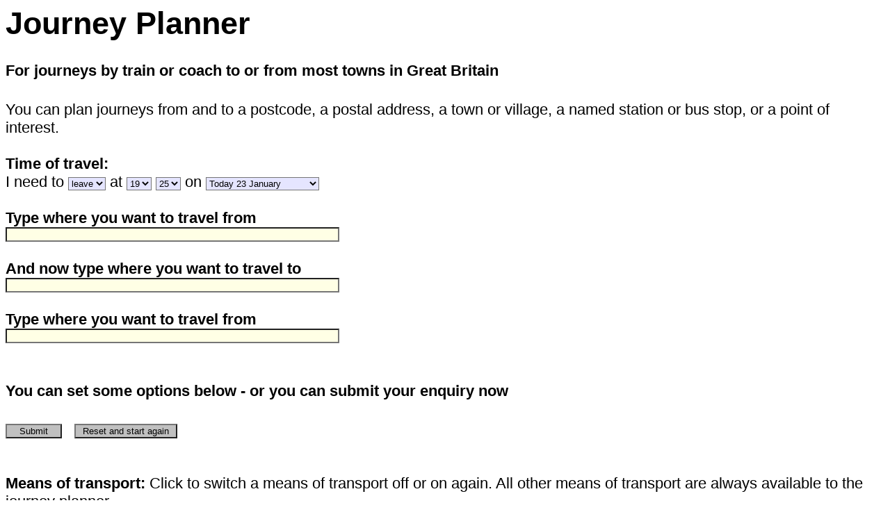

--- FILE ---
content_type: text/html
request_url: https://nationaljourneyplanner.travelinesw.com/bcl/XSLT_TRIP_REQUEST2?language=en&timeOffset=15
body_size: 4368
content:
<!DOCTYPE html PUBLIC "-//W3C//DTD HTML 4.01 Transitional//EN">
<html lang="en">
<head>
<meta http-equiv="Content-Type" content="text/html; charset=iso-8859-1">
<title>
                Journey Planner
            </title>
<meta http-equiv="expires" content="0">
<meta name="keywords" content="
                Journey Planner
             journey planner region">
<meta name="author" content="South East Local Transport Authorities">
<meta name="description" content="Journey planning">
<style type="text/css">
					body 	{ font-family: Arial,Verdana,Tahoma; font-size: 1.4em; }
					table 	{ font-family: Arial,Verdana,Tahoma; }
					td	 	{ font-family: Arial,Verdana,Tahoma; }
					h1,h2,h3	{ font-family: Arial,Verdana,Tahoma; font-size: 1.6 em; font-weight: bold; }
					h4	{ font-family: Arial,Verdana,Tahoma; font-size:  1 em; font-weight: bold; }
					input		{ font-family: Arial,Verdana,Tahoma; font-size: 1 em; background: #FFFFE5; }
					textarea { font-family: Arial,Verdana,Tahoma; font-size: 1 em; background: #FFFFE5; }
					.button	{ font-family: Arial,Verdana,Tahoma; font-size: 1 em; background: #C0C0C0; }
					select	{ font-family: Arial,Verdana,Tahoma; font-size: 1 em; background: #E5E5FF; }
                    h2.sub { text-decoration: underline; font-size: 1.4em; }
				
                
            .mdv_imparedOptionsIcon{ margin-left: 1em; }
            .mdv_imparedHighlight{ font-weight: bold; }
            .mdv_imparedInfoHint { margin-bottom: 2em; }
			.checkBoxText{vertical-align:super;}
	      </style>
<script type="text/javascript" src="script/button.js"></script><script type="text/javascript" src="script/odvScript.js"></script>
</head>
<body link="#000000" vlink="#000000" onload="SubmitWithoutDefaultText();">
<h1>Journey Planner</h1>
<h4 title="covering the counties of Bedfordshire, Berkshire, Buckinghamshire, Cambridgeshire, Derbyshire, Essex, Hertfordshire, the Isle of Wight, Kent, Leicestershire, Lincolnshire, Norfolk, Northamptonshire, Nottinghamshire, Oxfordshire, Peterborough, Rutland, Suffolk, Surrey, Sussex, and London">For journeys by train or coach to or from most towns in Great Britain</h4>
<form action="XSLT_TRIP_REQUEST2" method="post">
<input type="hidden" name="sessionID" value="0"><input type="hidden" name="requestID" value="0"><input type="hidden" name="language" value="en"><input type="hidden" name="command" value=""><input type="hidden" name="execInst" value="normal"><input type="hidden" name="itdLPxx_showHelp" value=""><input type="hidden" name="ptOptionsActive" value="1"><input type="hidden" name="avoidTariffZone" value="1"><input type="hidden" name="avoidTariffZone" value="101"><input type="hidden" name="avoidTariffZoneActive" value="0"><input type="hidden" name="itdLPxx_viaType" value=""><input type="hidden" name="anySigWhenPerfectNoOtherMatches" value="1"><input type="hidden" name="locationServerActive" value="1"><input type="hidden" name="deleteAssignedStops" value="1"><input type="hidden" name="privateTransport" value="1"><input type="hidden" name="itdLPxx_design" value=""><input type="hidden" name="w_regPrefAm" value="1"><input type="hidden" name="w_regPrefAm" value="3"><input type="hidden" name="w_regPrefAm" value="2"><input type="hidden" name="w_regPrefAm" value="4">
			You can plan journeys from and to a postcode, a postal address, a town or village, a named station or bus stop, or a point of interest. <br><br><b>Time of travel:</b><br><span class="labelText"><label for="deparr">I need to </label></span><select name="itdTripDateTimeDepArr" class="inputText" id="deparr"><option value="dep" selected>leave</option>
<option value="arr">arrive</option></select><span class="labelText"> at </span><select name="itdTimeHour" class="inputText"><option value="0">00</option>
<option value="1">01</option>
<option value="2">02</option>
<option value="3">03</option>
<option value="4">04</option>
<option value="5">05</option>
<option value="6">06</option>
<option value="7">07</option>
<option value="8">08</option>
<option value="9">09</option>
<option value="10">10</option>
<option value="11">11</option>
<option value="12">12</option>
<option value="13">13</option>
<option value="14">14</option>
<option value="15">15</option>
<option value="16">16</option>
<option value="17">17</option>
<option value="18">18</option>
<option value="19" selected>19</option>
<option value="20">20</option>
<option value="21">21</option>
<option value="22">22</option>
<option value="23">23</option></select> <select name="itdTimeMinute" class="inputText"><option value="0">00</option>
<option value="5">05</option>
<option value="10">10</option>
<option value="15">15</option>
<option value="20">20</option>
<option value="25" selected>25</option>
<option value="30">30</option>
<option value="35">35</option>
<option value="40">40</option>
<option value="45">45</option>
<option value="50">50</option>
<option value="55">55</option></select><span class="labelText"> on </span><select name="itdDate"><option value="20260123" selected>Today 23 January</option>
<option value="20260124">Tomorrow 24 January</option>
<option value="20260125">Sunday 25 January</option>
<option value="20260126">Monday 26 January</option>
<option value="20260127">Tuesday 27 January</option>
<option value="20260128">Wednesday 28 January</option>
<option value="20260129">Thursday 29 January</option>
<option value="20260130">Friday 30 January</option>
<option value="20260131">Saturday 31 January</option>
<option value="20260201">Sunday 1 February</option>
<option value="20260202">Monday 2 February</option>
<option value="20260203">Tuesday 3 February</option>
<option value="20260204">Wednesday 4 February</option>
<option value="20260205">Thursday 5 February</option>
<option value="20260206">Friday 6 February</option>
<option value="20260207">Saturday 7 February</option>
<option value="20260208">Sunday 8 February</option>
<option value="20260209">Monday 9 February</option>
<option value="20260210">Tuesday 10 February</option>
<option value="20260211">Wednesday 11 February</option>
<option value="20260212">Thursday 12 February</option>
<option value="20260213">Friday 13 February</option>
<option value="20260214">Saturday 14 February</option>
<option value="20260215">Sunday 15 February</option>
<option value="20260216">Monday 16 February</option>
<option value="20260217">Tuesday 17 February</option>
<option value="20260218">Wednesday 18 February</option>
<option value="20260219">Thursday 19 February</option>
<option value="20260220">Friday 20 February</option>
<option value="20260221">Saturday 21 February</option>
<option value="20260222">Sunday 22 February</option>
<option value="20260223">Monday 23 February</option>
<option value="20260224">Tuesday 24 February</option>
<option value="20260225">Wednesday 25 February</option>
<option value="20260226">Thursday 26 February</option>
<option value="20260227">Friday 27 February</option>
<option value="20260228">Saturday 28 February</option>
<option value="20260301">Sunday 1 March</option>
<option value="20260302">Monday 2 March</option>
<option value="20260303">Tuesday 3 March</option>
<option value="20260304">Wednesday 4 March</option>
<option value="20260305">Thursday 5 March</option>
<option value="20260306">Friday 6 March</option>
<option value="20260307">Saturday 7 March</option>
<option value="20260308">Sunday 8 March</option>
<option value="20260309">Monday 9 March</option>
<option value="20260310">Tuesday 10 March</option>
<option value="20260311">Wednesday 11 March</option>
<option value="20260312">Thursday 12 March</option>
<option value="20260313">Friday 13 March</option>
<option value="20260314">Saturday 14 March</option>
<option value="20260315">Sunday 15 March</option>
<option value="20260316">Monday 16 March</option>
<option value="20260317">Tuesday 17 March</option>
<option value="20260318">Wednesday 18 March</option>
<option value="20260319">Thursday 19 March</option>
<option value="20260320">Friday 20 March</option>
<option value="20260321">Saturday 21 March</option>
<option value="20260322">Sunday 22 March</option>
<option value="20260323">Monday 23 March</option>
<option value="20260324">Tuesday 24 March</option>
<option value="20260325">Wednesday 25 March</option>
<option value="20260326">Thursday 26 March</option>
<option value="20260327">Friday 27 March</option>
<option value="20260328">Saturday 28 March</option>
<option value="20260329">Sunday 29 March</option>
<option value="20260330">Monday 30 March</option>
<option value="20260331">Tuesday 31 March</option>
<option value="20260401">Wednesday 1 April</option>
<option value="20260402">Thursday 2 April</option>
<option value="20260403">Friday 3 April</option>
<option value="20260404">Saturday 4 April</option>
<option value="20260405">Sunday 5 April</option>
<option value="20260406">Monday 6 April</option>
<option value="20260407">Tuesday 7 April</option>
<option value="20260408">Wednesday 8 April</option>
<option value="20260409">Thursday 9 April</option>
<option value="20260410">Friday 10 April</option>
<option value="20260411">Saturday 11 April</option>
<option value="20260412">Sunday 12 April</option>
<option value="20260413">Monday 13 April</option>
<option value="20260414">Tuesday 14 April</option>
<option value="20260415">Wednesday 15 April</option>
<option value="20260416">Thursday 16 April</option>
<option value="20260417">Friday 17 April</option>
<option value="20260418">Saturday 18 April</option>
<option value="20260419">Sunday 19 April</option>
<option value="20260420">Monday 20 April</option>
<option value="20260421">Tuesday 21 April</option>
<option value="20260422">Wednesday 22 April</option>
<option value="20260423">Thursday 23 April</option>
<option value="20260424">Friday 24 April</option></select><br><br><input type="hidden" name="reducedAnyWithoutAddressObjFilter_origin" value="103"><input type="hidden" name="reducedAnyPostcodeObjFilter_origin" value="64"><input type="hidden" name="reducedAnyTooManyObjFilter_origin" value="3"><input type="hidden" name="useHouseNumberList_origin" value="1"><input type="hidden" name="locationInfoActive" value="1"><b>Type where you want to travel from</b><br><input type="hidden" name="typeInfo_origin" value="invalid"><input type="hidden" name="type_origin" value="any"><input class="inputText" type="text" name="name_origin" id="name_origin" style="width:480px" value="" onfocus="if (this.value=='enter postcode, address, stop, station or POI') this.select();"><input type="hidden" name="nameState_origin" value="empty"><br><br><input type="hidden" name="reducedAnyWithoutAddressObjFilter_destination" value="103"><input type="hidden" name="reducedAnyPostcodeObjFilter_destination" value="64"><input type="hidden" name="reducedAnyTooManyObjFilter_destination" value="3"><input type="hidden" name="useHouseNumberList_destination" value="1"><b>And now type where you want to travel to</b><br><input type="hidden" name="typeInfo_destination" value="invalid"><input type="hidden" name="type_destination" value="any"><input class="inputText" type="text" name="name_destination" id="name_destination" style="width:480px" value="" onfocus="if (this.value=='enter postcode, address, stop, station or POI') this.select();"><input type="hidden" name="nameState_destination" value="empty"><br><br><input type="hidden" name="reducedAnyWithoutAddressObjFilter_notVia" value="103"><input type="hidden" name="reducedAnyPostcodeObjFilter_notVia" value="64"><input type="hidden" name="reducedAnyTooManyObjFilter_notVia" value="3"><input type="hidden" name="useHouseNumberList_notVia" value="1"><b>Type where you want to travel from</b><br><input type="hidden" name="typeInfo_notVia" value="invalid"><input type="hidden" name="type_notVia" value="any"><input class="inputText" type="text" name="name_notVia" id="name_notVia" style="width:480px" value="" onfocus="if (this.value=='enter postcode, address, stop, station or POI') this.select();"><input type="hidden" name="nameState_notVia" value="empty"><br><br><h4>You can set some options below - or you can submit your enquiry now</h4>
<input type="submit" class="button" onClick="document.forms[0].execInst.value='normal';" value="   Submit   ">

			 

			<input type="button" class="button" onClick="location.href='XSLT_TRIP_REQUEST2?language=en&amp;timeOffset=30&amp;itdLPxx_design=';" value=" Reset and start again ">
			 
			<br><br>

	 
    <br><span class="blackText"><b><a name="mot" id="mot">Means of transport:</a></b> Click to switch a means of transport off or on again. All other means of transport are always available to the journey planner.</span><br><input type="hidden" name="includedMeans" value="checkbox" style="height:30px; width:30px"><input type="hidden" name="inclMOT_8" value="1"><input type="hidden" name="inclMOT_11" value="1"><input type="hidden" name="inclMOT_3" value="1"><div>
<input type="checkbox" id="means_pt_00" name="inclMOT_0" style="height:30px; width:30px" checked><span class="labelText checkBoxText"><label for="means_pt_00"> Trains</label></span>
</div>
<div>
<input type="checkbox" id="means_pt_06" name="inclMOT_6" onclick="MotChange(this)" style="height:30px; width:30px" checked><span class="labelText checkBoxText"><label for="means_pt_06"> Buses</label></span>
</div>
<input type="checkbox" id="means_pt_05" name="inclMOT_5" style="display:none;height:30px; width:30px" checked><div>
<input type="checkbox" id="means_pt_07" name="inclMOT_7" style="height:30px; width:30px" checked><span class="labelText checkBoxText"><label for="means_pt_07"> Coaches</label></span>
</div>
<div>
<input type="checkbox" id="means_pt_02" name="inclMOT_2" style="height:30px; width:30px" checked><span class="labelText checkBoxText"><label for="means_pt_02"> London Underground</label></span>
</div>
<div>
<input type="checkbox" id="means_pt_04" name="inclMOT_4" style="height:30px; width:30px" onchange="checkTram(this.checked)" checked><span class="labelText checkBoxText"><label for="means_pt_02">Tram/DLR</label></span>
</div>
<div>
<input type="checkbox" id="means_pt_09" name="inclMOT_9" style="height:30px; width:30px" checked><span class="labelText checkBoxText"><label for="means_pt_09"> Ferry</label></span>
</div>
<div>
<input type="checkbox" name="inclMOT_10" id="means_pt_10" title="Demand Responsive Transport" style="height:30px; width:30px" checked><span class="labelText checkBoxText"><label for="means_pt_10" title="Demand Responsive Transport"> DRT</label></span>
</div>
<input type="checkbox" name="inclMOT_1" id="inclMOT_1" style="display:none" checked><br><div class="blackText"><b>Accessible Transport Requirements:</b></div>
<div class="mdv_accessOption">
<input type="hidden" name="imparedOptionsActive" value="1"><input type="checkbox" value="on" name="stepFreeJourney" id="stepFreeJourney" style="width: 30px; height: 30px;"><span class="labelText checkBoxText"><label for="stepFreeJourney"> I need a step free journey</label><a class="mdv_imparedOptionsIcon" href="XSLT_TRIP_REQUEST2?language=en&amp;itdLPxx_page=imparedHint" target="_blank" title="Click here for more info on accessible transport options - opens in a new window">Click here for more info on accessible transport options - opens in a new window</a></span>
</div>
<div class="mdv_accessOption">
<input type="checkbox" value="on" name="assistance" id="assistance" style="width: 30px; height: 30px;"><span class="labelText checkBoxText"><label for="assistance"> I need staff assistance</label><a class="mdv_imparedOptionsIcon" href="XSLT_TRIP_REQUEST2?language=en&amp;itdLPxx_page=imparedHint" target="_blank" title="Click here for more info on accessible transport options - opens in a new window">Click here for more info on accessible transport options - opens in a new window</a></span>
</div>
<br><span class="labelText"><label for="changeSpeed"><b>Walking speed: </b></label></span><select name="changeSpeed" class="inputText" id="changeSpeed"><option value="normal">Average</option>
<option value="fast">Fast</option>
<option value="slow">Slow</option></select><br><input type="hidden" name="itOptionsActive" value="1"><span class="labelText"><label for="maxwalkingtime">Maximum walk time: </label></span><input type="hidden" name="trITMOT" value="100"><select id="maxwalkingtime" name="trITMOTvalue"><option value="5">5</option>
<option value="10">10</option>
<option value="15">15</option>
<option value="20" selected>20</option>
<option value="25">25</option>
<option value="30">30</option>
<option value="40">40</option>
<option value="50">50</option>
<option value="60">60</option></select><span class="labelText"> minutes</span><br><input type="checkbox" class="inputText" id="useProximity" style="height:30px; width:30px" onchange="useProxFootSearchChange(this)"><input type="hidden" name="useProxFootSearch" value="1"><span class="labelText checkBoxText"><label for="useProximity"> tick to use only nearest stops</label></span><br><br><span class="blackText"><b><label for="routeType"><a name="type">Route type:</a> </label></b></span><select name="routeType" class="inputText" id="routeType"><option value="LEASTTIME">Fastest</option>
<option value="LEASTINTERCHANGE">Least Interchange</option>
<option value="LEASTWALKING">Least Walking</option></select><br><br><input type="checkbox" id="viaType4" onClick="updateVia(4);" name="viaLondonCentre" value="0" style="height:30px; width:30px"><span class="labelText checkBoxText"> tick to avoid Central London</span><br><br>
				Cycling<br><input type="checkbox" name="cyclingActive" id="cyclingActive" onclick="disableCycle();" style="height:30px; width:30px"><span class="labelText checkBoxText"> tick to allow cycling</span><br>
											
					 Maximum cycle time
						
						<input type="text" value="60" name="trITMOTvalue101" size="2"><input type="hidden" name="trITMOTvalue102" value="60">
						mins
						<br>
												
					Cycling speed
						<select name="speedFactorBicycle" id="speedFactorBicycle" disabled><option value="100" selected>
									Average
								</option>
<option value="150">														
								Fast</option>
<option value="75">														
								Slow</option></select><br>
											
					How do you want to use your bike - click one<br><input type="radio" name="cycleType" value="107" id="cycleType107" style="height:30px; width:30px" disabled><span class="labelText checkBoxText"> I only want to cycle</span><br><input type="radio" name="cycleType" value="101" id="cycleType101" style="height:30px; width:30px" disabled><span class="labelText checkBoxText"> I want to leave my bike at the station</span><br><input type="radio" name="cycleType" value="102" id="cycleType102" style="height:30px; width:30px" disabled><span class="labelText checkBoxText"> I want to take my bike with me on public transport (if possible)</span><br><br><input type="submit" class="button" onClick="document.forms[0].execInst.value='normal';" value="   Submit   ">

			 

			<input type="button" class="button" onClick="location.href='XSLT_TRIP_REQUEST2?language=en&amp;timeOffset=30&amp;itdLPxx_design=';" value=" Reset and start again ">
			 
			<br><br>
</form>
</body>
</html>


--- FILE ---
content_type: text/javascript
request_url: https://nationaljourneyplanner.travelinesw.com/bcl/script/odvScript.js
body_size: 1799
content:
function OpenTTB(url)  {
	if(url.length != 0) window.location.href = url;
}


function mapResult()
{
	this.type			= "address";

	this.centerX		= 0;
	this.centerY		= 0;
	this.mapName		= "";

	this.placeName		= "";
	this.omc			= 0;
	this.placeID		= 0;

	this.streetName		= "";
	this.streetID		= 0;

	this.stopList		= new Array();
	this.stopNameList	= new Array();
}

var odvMap = null;
var mapUsage = "";
var odvMapResult  = new mapResult();

function setMapInput()
{
	if (odvMapResult && mapUsage)
	{
		if (odvMapResult.type == "address")
		{
			var obj = document.forms[0].elements('placeInfo_'+mapUsage); 
			if (obj) obj.value = odvMapResult.omc + ":" + odvMapResult.placeID;
			
			obj = document.forms[0].elements('placeState_'+mapUsage);
			if (obj) obj.value = "notidentified";

			obj = document.forms[0].elements('type_'+mapUsage);
			if (obj) obj.value = "coord";

			obj = document.forms[0].elements('nameInfo_'+mapUsage);
			if (obj) obj.value = odvMapResult.centerX + ":" + odvMapResult.centerY + ":" + odvMapResult.mapName + ":" + odvMapResult.streetName;

			obj = document.forms[0].elements('nameState_'+mapUsage);
			if (obj) obj.value = "notidentified";

			document.forms[0].submit();
		}
		else if (odvMapResult.type == "stop")
		{
			var obj = document.forms[0].elements('placeInfo_'+mapUsage);
			if (obj) obj.value = "";

			var obj = document.forms[0].elements('place_'+mapUsage);
			if (obj) obj.value= odvMapResult.placeName;
			
			var obj = document.forms[0].elements('nameInfo_'+mapUsage);
			if (obj) obj.value = "stopID:" + odvMapResult.stopList[0];

			var obj = document.forms[0].elements('name_'+mapUsage);
			if (obj) obj.value = odvMapResult.stopNameList[0];

			document.forms[0].submit();
		}
	}
}
////////////////////////////////////////////////////////////////////////////////////////
// set parameter for via location selection
function SetViaTypeValues()
{

	if (document.forms[0] && document.forms[0].itdLPxx_viaType)
	{
		ResetViaTypeValues();
		switch (document.forms[0].itdLPxx_viaType.selectedIndex)
		{
			// no via
			case (0) : break;
			
			// via location
			case (1) : break;
			
			// not via location
			case (2) : 
			{
				if (document.forms[0].notVia_via) 
					document.forms[0].notVia_via.value="1"; 
				break;
			}
			
			// via london centre
			case (3) : 
			{
				if (document.forms[0].placeInfo_via)
					document.forms[0].placeInfo_via.value="";

				if (document.forms[0].typeInfo_via)
					document.forms[0].typeInfo_via.value="stopID";

				if (document.forms[0].nameInfo_via)
					document.forms[0].nameInfo_via.value="1000248:1001171:1001276:1001221:1000254:1001108:1000077:1000145:1000138:1000040:1000045:1000139";
				
				break;
			}
			
			// not via london centre
			case (4) : 
			{
				if (document.forms[0].avoidTariffZoneActive) 
					document.forms[0].avoidTariffZoneActive.value="1"; 
				break;
			}
			default  : break;
		}
		
	}
}

function ResetViaTypeValues()
{
/*	if (document.forms[0].placeInfo_via)
		document.forms[0].placeInfo_via.value="";

	if (document.forms[0].typeInfo_via)
		document.forms[0].typeInfo_via.value="";

	if (document.forms[0].nameInfo_via)
		document.forms[0].nameInfo_via.value="";
	if (document.forms[0].notVia_via)
		document.forms[0].notVia_via.value="1"; */
		
		
	if (document.forms[0])
	{
		if (document.forms[0].placeInfo_via) document.forms[0].placeInfo_via.value="invalid";
		if (document.forms[0].typeInfo_via) document.forms[0].typeInfo_via.value="invalid";
		if (document.forms[0].nameInfo_via) document.forms[0].nameInfo_via.value="invalid";
	
		if (document.forms[0].notVia_via) document.forms[0].notVia_via.value="0";
		if (document.forms[0].avoidTariffZoneActive) document.forms[0].avoidTariffZoneActive.value="0";
	}

}

function SubmitWithoutDefaultText()
{
	var nameOrigin=document.getElementById('name_origin');
	var nameDest=document.getElementById('name_destination');
	var nameVia=document.getElementById('name_via');
	
	if (nameOrigin || nameDest || nameVia)
	{
		document.forms[0].onsubmit=SubmitForm;
	}
}

function SubmitForm()
{
	var nameOrigin=document.getElementById('name_origin');
	var nameDest=document.getElementById('name_destination');
	var nameVia=document.getElementById('name_via');

	if (nameOrigin && nameOrigin.value=='enter postcode, address, stop, station or POI')
	{
		nameOrigin.value='';
	}
	
	if (nameDest && nameDest.value=='enter postcode, address, stop, station or POI')
	{
		nameDest.value='';
	}

	if (nameVia && nameVia.value=='Enter specified stop or station such as \'Tesco\', \'High Street\', \'Rail Station\'')
	{
		nameVia.value='';
	}
}



function updateVia(viaType)
{
	if (document.forms[0].avoidTariffZoneActive) document.forms[0].avoidTariffZoneActive.value="0";
	if (document.forms[0].placeInfo_via) document.forms[0].placeInfo_via.value="invalid";
	if (document.forms[0].typeInfo_via) document.forms[0].typeInfo_via.value="invalid";
	if (document.forms[0].nameInfo_via) document.forms[0].nameInfo_via.value="invalid";
	
	
	
	//alert(viaType);

	switch (viaType)
	{
		// via location
		case 1 : 
		{
			var obj3 = document.getElementById("viaType3");
			if (obj3) obj3.disabled=true;
			
			var obj4 = document.getElementById("viaType4");
			if (obj4) obj4.disabled=true;
			
			if (document.forms[0].itdLPxx_viaType) document.forms[0].itdLPxx_viaType.value="1";
			
			break;
		}
		// avoid location
		case 2 :		
		{
			//alert("2");
			break;
		}
		// via london centre
		case 3 : 
		{
			var obj = document.getElementById("locationInput_via");
			if (obj)  obj.disabled=true;
			if (document.forms[0].itdLPxx_viaType) document.forms[0].itdLPxx_viaType.value="3";
			
			if (document.forms[0].placeInfo_via)
				document.forms[0].placeInfo_via.value="";

			if (document.forms[0].typeInfo_via)
				document.forms[0].typeInfo_via.value="stopID";

			if (document.forms[0].nameInfo_via)
				document.forms[0].nameInfo_via.value="1000248:1001171:1001276:1001221:1000254:1001108:1000077:1000145:1000138:1000040:1000045:1000139";
			
			break;
		}
		// aviod london centre
		case 4 : 
		{
			var obj = document.getElementById("locationInput_via");
			if (obj)  obj.disabled=true; 
			
			
	
			if (document.forms[0].itdLPxx_viaType) document.forms[0].itdLPxx_viaType.value="4";
			if (document.forms[0].avoidTariffZoneActive) document.forms[0].avoidTariffZoneActive.value="1";
			
			
			//alert(document.forms[0].viaType4.checked)
			
			if(document.forms[0].viaType4.checked == false)
			
			{
			document.forms[0].itdLPxx_viaType.value="3";
			
			}
			
			
			break;
		}
	}
}



function disableCycle()
{						
if(document.forms[0]){

	if(document.forms[0].cyclingActive)
		{

			if ( document.forms[0].cyclingActive.checked == false ) 
			{

			  document.getElementById('speedFactorBicycle').disabled=true;

			  document.getElementById('cycleType107').disabled=true;
			  document.getElementById('cycleType101').disabled=true;
			  document.getElementById('cycleType102').disabled=true;
			}

			else
				{
				  document.getElementById('speedFactorBicycle').disabled=false;

				  document.getElementById('cycleType101').disabled=false;


					  document.getElementById('cycleType107').disabled=false;
					  document.getElementById('cycleType102').disabled=false;


				}
			}
		}
	}


////////////////////////////////////////////////////////////////////////////////////////
// MOT Synchronisation

function MotChange(bChecked)
{
	var motType5 = document.forms[0].inclMOT_5;

	if(motType5)
	{
		motType5.checked=bChecked.checked;
	}
}
	

function checkTram(obj){
	document.getElementById('inclMOT_1').checked=obj;
}
	
	
function useProxFootSearchChange(obj){

	if(obj.checked==true){
		document.forms[0].useProxFootSearch.value='0';
	}
	else{
		document.forms[0].useProxFootSearch.value='1';
	}
}
	
	